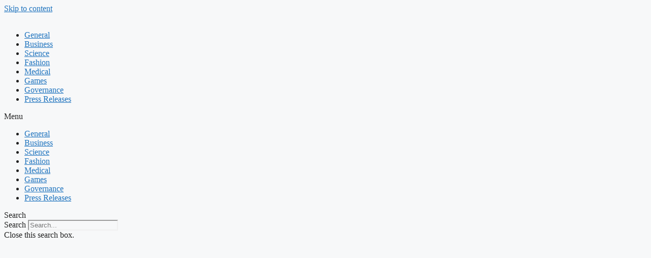

--- FILE ---
content_type: text/html; charset=utf-8
request_url: https://www.google.com/recaptcha/api2/aframe
body_size: 268
content:
<!DOCTYPE HTML><html><head><meta http-equiv="content-type" content="text/html; charset=UTF-8"></head><body><script nonce="E840OVvmXBFsNL4lJVr-UQ">/** Anti-fraud and anti-abuse applications only. See google.com/recaptcha */ try{var clients={'sodar':'https://pagead2.googlesyndication.com/pagead/sodar?'};window.addEventListener("message",function(a){try{if(a.source===window.parent){var b=JSON.parse(a.data);var c=clients[b['id']];if(c){var d=document.createElement('img');d.src=c+b['params']+'&rc='+(localStorage.getItem("rc::a")?sessionStorage.getItem("rc::b"):"");window.document.body.appendChild(d);sessionStorage.setItem("rc::e",parseInt(sessionStorage.getItem("rc::e")||0)+1);localStorage.setItem("rc::h",'1767512941954');}}}catch(b){}});window.parent.postMessage("_grecaptcha_ready", "*");}catch(b){}</script></body></html>